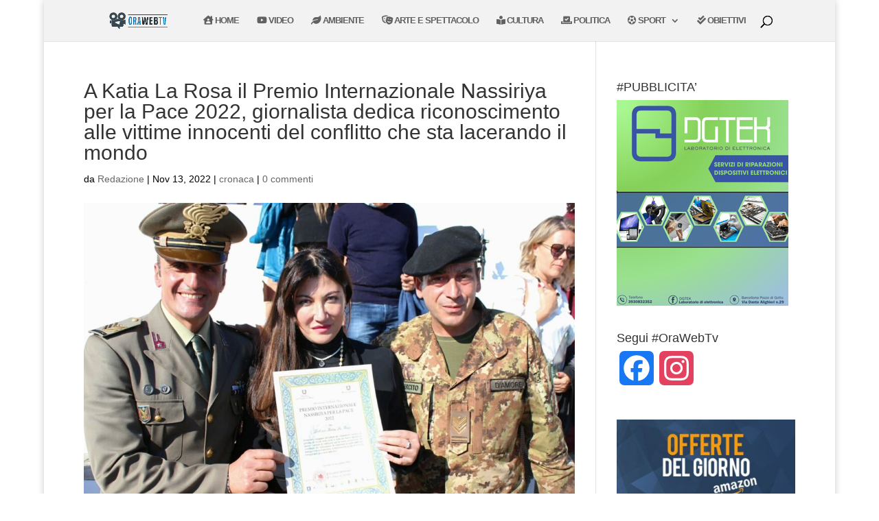

--- FILE ---
content_type: text/html; charset=utf-8
request_url: https://www.google.com/recaptcha/api2/aframe
body_size: 268
content:
<!DOCTYPE HTML><html><head><meta http-equiv="content-type" content="text/html; charset=UTF-8"></head><body><script nonce="IzaF7XCn4nDdRl_H3z-jTQ">/** Anti-fraud and anti-abuse applications only. See google.com/recaptcha */ try{var clients={'sodar':'https://pagead2.googlesyndication.com/pagead/sodar?'};window.addEventListener("message",function(a){try{if(a.source===window.parent){var b=JSON.parse(a.data);var c=clients[b['id']];if(c){var d=document.createElement('img');d.src=c+b['params']+'&rc='+(localStorage.getItem("rc::a")?sessionStorage.getItem("rc::b"):"");window.document.body.appendChild(d);sessionStorage.setItem("rc::e",parseInt(sessionStorage.getItem("rc::e")||0)+1);localStorage.setItem("rc::h",'1769912171226');}}}catch(b){}});window.parent.postMessage("_grecaptcha_ready", "*");}catch(b){}</script></body></html>